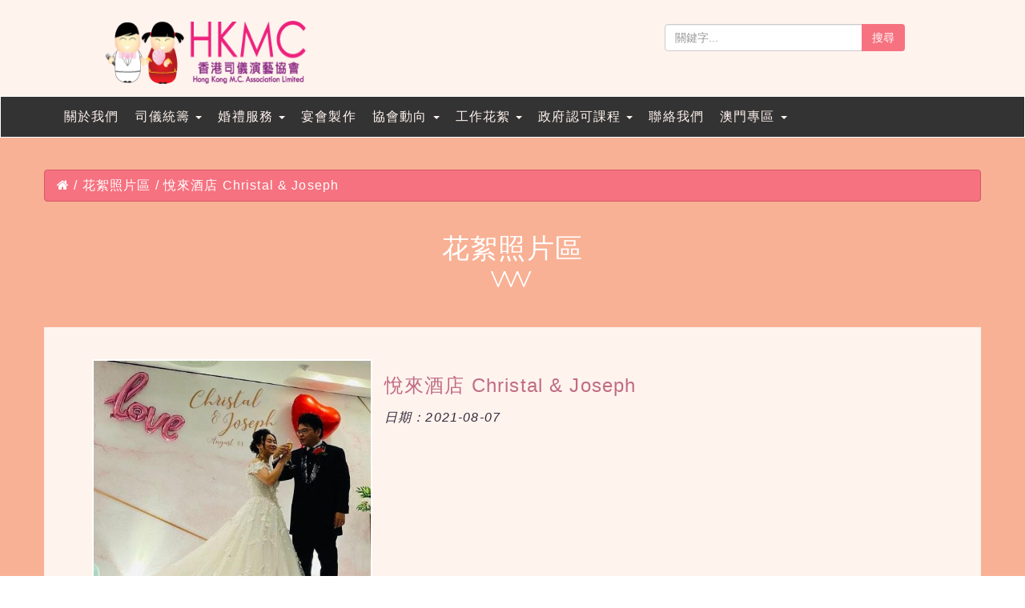

--- FILE ---
content_type: text/html; charset=UTF-8
request_url: https://hkmcnet.com/index.php?ps=cat&cid=22&fid=655
body_size: 5320
content:
<!DOCTYPE html>
<html>
  <head>
		<script>document.cookie = 'SameSite=Strict';</script>
		<title>香港司儀演藝協會</title>
    <meta charset="utf-8">
		<meta name="description" content="香港司儀演藝協會的團隊於1999年成立，每位成員都擁有十多年的婚禮及宴會經驗，期待用我們的專業，為大家策劃出一個完美婚禮及宴會。我們通過ISO 9001:2008 國際質量管理體系及培訓認證，成為業界首間獲頒發國際級專業水平認可證書協會。">
		<meta name="viewport" content="width=device-width, initial-scale=1, maximum-scale=1, user-scalable=no">
		<meta http-equiv="Cache-control" content="public">
				<meta property="fb:app_id" content="" />
		<link rel="shortcut icon" type="image/x-icon" href="/favicon.ico">
		<link rel="stylesheet" type="text/css" href="//maxcdn.bootstrapcdn.com/bootstrap/3.3.7/css/bootstrap.min.css" crossorigin="anonymous">
		<link href="//cdnjs.cloudflare.com/ajax/libs/fotorama/4.6.4/fotorama.css" rel="stylesheet">
		<link rel="stylesheet" href="//ssb.i010.com/css/owl.theme.css" type="text/css">
		<link rel="stylesheet" href="//ssb.i010.com/css/owl.carousel.css" type="text/css">
		<link rel="stylesheet" href="//cdnjs.cloudflare.com/ajax/libs/fancybox/2.1.6/css/jquery.fancybox.min.css" />
		<link rel="stylesheet" href="//maxcdn.bootstrapcdn.com/font-awesome/4.7.0/css/font-awesome.min.css" type="text/css">
		<link rel="stylesheet" href="//cdnjs.cloudflare.com/ajax/libs/animate.css/3.5.2/animate.css">
		<link rel="stylesheet" href="//cdnjs.cloudflare.com/ajax/libs/toastr.js/latest/css/toastr.min.css">
		<link href="css/style.css?v=1488881011" rel="stylesheet" type="text/css">
		<link rel="stylesheet" type="text/css" href="//ssb.i010.com/pages/theme/107/107_default.css?v=1768840938">

		<script src="//code.jquery.com/jquery-2.2.4.min.js" integrity="sha256-BbhdlvQf/xTY9gja0Dq3HiwQF8LaCRTXxZKRutelT44=" crossorigin="anonymous"></script>
		<script src="https://code.jquery.com/ui/1.12.1/jquery-ui.min.js" integrity="sha256-VazP97ZCwtekAsvgPBSUwPFKdrwD3unUfSGVYrahUqU=" crossorigin="anonymous"></script>		
		<script type="text/javascript" src="//maxcdn.bootstrapcdn.com/bootstrap/3.3.7/js/bootstrap.min.js"></script>
		<script type="text/javascript" src="//cdnjs.cloudflare.com/ajax/libs/bootstrap-hover-dropdown/2.2.1/bootstrap-hover-dropdown.min.js"></script>
		<script src="//cdnjs.cloudflare.com/ajax/libs/fotorama/4.6.4/fotorama.js"></script> <!-- 16 KB -->
		<script src="//ssb.i010.com/js/owl.carousel.min.js"></script>		
		<script src="//cdnjs.cloudflare.com/ajax/libs/wow/1.1.2/wow.js"></script>
		<script src="//cdnjs.cloudflare.com/ajax/libs/toastr.js/latest/toastr.min.js"></script>
		<script src="//cdnjs.cloudflare.com/ajax/libs/fancybox/2.1.6/js/jquery.fancybox.min.js"></script>
		<script>
		new WOW().init();
		</script>
		<script>
			(function(i,s,o,g,r,a,m){i['GoogleAnalyticsObject']=r;i[r]=i[r]||function(){
			(i[r].q=i[r].q||[]).push(arguments)},i[r].l=1*new Date();a=s.createElement(o),
			m=s.getElementsByTagName(o)[0];a.async=1;a.src=g;m.parentNode.insertBefore(a,m)
			})(window,document,'script','https://www.google-analytics.com/analytics.js','ga');

			ga('create', 'UA-52219935-1', 'auto');
			ga('send', 'pageview');

		</script>
		
<!-- Google Tag Manager -->
		<script>(function(w,d,s,l,i){w[l]=w[l]||[];w[l].push({'gtm.start':
			new Date().getTime(),event:'gtm.js'});
			var f=d.getElementsByTagName(s)[0],
			j=d.createElement(s),dl=l!='dataLayer'?'&l='+l:'';j.async=true;j.src='https://www.googletagmanager.com/gtm.js?id='+i+dl;f.parentNode.insertBefore(j,f);
			})(window,document,'script','dataLayer','GTM-588T5ZT');</script>
		</script>
<!--		
		<script>
			(function(w,d,s,l,i){w[l]=w[l]||[];w[l].push({'gtm.start':

			new Date().getTime(),event:'gtm.js'});
			var f=d.getElementsByTagName(s)[0],	j=d.createElement(s),dl=l!='dataLayer'?'&l='+l:'';
			j.async=true;
			j.src='https://www.googletagmanager.com/gtm.js?id='+i+dl;
			f.parentNode.insertBefore(j,f);
		})(window,document,'script','dataLayer','GTM-588T5ZT');
		</script>
-->
<!-- End Google Tag Manager -->
</head>
<body class="default">
	<!-- Google Tag Manager (noscript) -->
	<noscript>
		<iframe src="https://www.googletagmanager.com/ns.html?id=GTM-588T5ZT" height="0" width="0" style="display:none;visibility:hidden"></iframe>
	</noscript>

	<!-- End Google Tag Manager (noscript) -->
	<div class="modal fade" id="imagemodal" tabindex="-1" role="dialog" aria-labelledby="myModalLabel" aria-hidden="true">
		<div class="modal-dialog">
			<div class="modal-content">              
				<div class="modal-body">
					<button type="button" class="close" data-dismiss="modal"><span aria-hidden="true">&times;</span><span class="sr-only">Close</span></button>
					<div class="prev"><i class="fa fa-angle-left"></i></div><div class="next"><i class="fa fa-angle-right"></i></div>
					<img src="" id="image_modal" style="width: 100%;" >
				</div>
			</div>
		</div>
	</div>
	<div class="wrapper">	<div class="container-fluid top text-center no-padding" style="background-color: #fff3ee;">
		<div class="container" style="height: 120px;">
			<div class="col-md-4 no-padding">
			<div class="logo">
				<a href="/index.php"><h2 style="display: inline-block; margin: 0 auto; text-center; padding-top: 25px;"><img src="/cupload/images/logo.png" alt="hkmcnet logo" style="height: 65px; width: 234px;" /></h2></a>
			</div>
			</div>
			<div class="col-md-4 visible-md visible-lg no-padding">
			</div>
			<div class="col-md-4 visible-md visible-lg no-padding">
			<div class="search-bar">
				<form action="index.php?ps=search" method="POST">
				<div class="input-group">
					<input type="text" class="form-control keywords" name="keywords" placeholder="關鍵字...">
					<span class="input-group-btn">
						<button class="keyword-search btn text-red-revert">搜尋</button>
					</span>
				</div><!-- /input-group -->
				</form>
			</div>	
			</div>
		</div>
	</div>
<nav id="navbar" class="navbar navbar-default">
  <div class="container-fluid navbar-menu">
		<div class="container">
<!-- Brand and toggle get grouped for better mobile display -->
    <div class="navbar-header">
      <button type="button" class="navbar-toggle collapsed" data-toggle="collapse" data-target="#bs-example-navbar-collapse-1" aria-expanded="false">
        <span class="sr-only">Toggle navigation</span>
        <span class="icon-bar"></span>
        <span class="icon-bar"></span>
        <span class="icon-bar"></span>
      </button>
      <a class="navbar-brand visible-xs" href="/index.php">HKMCNET</a>
    </div>
    <!-- Collect the nav links, forms, and other content for toggling -->
    <div class="collapse navbar-collapse" id="bs-example-navbar-collapse-1">
      <ul class="nav navbar-nav">
				<li><a href="/index.php?ps=page&pid=4">關於我們 </a></li>
        <li class="dropdown">
          <a href="#" class="dropdown-toggle" data-toggle="dropdown" role="button" aria-haspopup="true" aria-expanded="false">司儀統籌 <span class="caret"></span></a>
          <ul class="dropdown-menu">
            <li><a href="/index.php?ps=cat&cid=25">超星級司儀</a></li>
            <li><a href="/index.php?ps=cat&cid=26">星級司儀</a></li>
          </ul>
        </li>
				<li class="dropdown">
          <a href="#" class="dropdown-toggle" data-toggle="dropdown" role="button" aria-haspopup="true" aria-expanded="false">婚禮服務 <span class="caret"></span></a>
		  
		<ul class="dropdown-menu">
			<li><a href="/index.php?ps=page&amp;pid=5">一站式婚禮統籌服務</a></li>
			<li><a href="/index.php?ps=cat&amp;cid=26">星級司儀</a></li>
			<li><a href="/index.php?ps=cat&amp;cid=9">大妗姐服務</a></li>
			<li><a href="/index.php?ps=page&amp;pid=6">化妝造型</a></li>
			<li><a href="/index.php?ps=page&amp;pid=10">婚禮攝錄</a></li>
			<li><a href="/index.php?ps=page&amp;pid=11">律師證婚</a></li>
			<li><a href="/index.php?ps=page&amp;pid=12">婚紗禮服</a></li>
			<li><a href="/index.php?ps=page&amp;pid=13">場地佈置</a></li>
			<li><a href="/index.php?ps=page&amp;pid=14">花車租用</a></li>
			<li><a href="/index.php?ps=page&amp;pid=15">婚宴小驚喜</a></li>
			<li><a href="/index.php?ps=page&amp;pid=16">特色婚禮</a></li>
		</ul>		  
		  
        </li>
				<li><a href="/index.php?ps=cat&cid=3">宴會製作</a></li>
				<li class="dropdown">
          <a href="#" class="dropdown-toggle" data-toggle="dropdown" role="button" aria-haspopup="true" aria-expanded="false">協會動向 <span class="caret"></span></a>
          <ul class="dropdown-menu">
            <li><a href="/index.php?ps=page&pcatid=5">最新消息</a></li>
            <li><a href="/index.php?ps=page&pcatid=27">傳媒報導</a></li>
          </ul>
        </li>
				
				<li class="dropdown">
          <a href="#" class="dropdown-toggle" data-toggle="dropdown" role="button" aria-haspopup="true" aria-expanded="false">工作花絮 <span class="caret"></span></a>
<ul class="dropdown-menu"><li><a href="/index.php?ps=page&pid=21">協會工作</a></li><li><a href="/index.php?ps=cat&cid=22">花絮照片區</a></li></ul>        </li>
				<li class="dropdown">
          <a href="#" class="dropdown-toggle" data-toggle="dropdown" role="button" aria-haspopup="true" aria-expanded="false">政府認可課程 <span class="caret"></span></a>
<ul class="dropdown-menu"><li><a href="/index.php?ps=page&pid=17">宴會統籌及司儀課程</a></li><li><a href="/index.php?ps=page&pid=7">行業需求及出路</a></li><li><a href="/index.php?ps=page&pid=20">大妗姐培訓課程</a></li><li><a href="/index.php?ps=page&pid=18">專業導師</a></li><li><a href="/index.php?ps=page&pcatid=35">學員心聲及實習花絮</a></li></ul>        </li>
				<li><a href="/index.php?ps=page&pid=41">聯絡我們 </a></li>
				<li class="dropdown">
          <a href="#" class="dropdown-toggle" data-toggle="dropdown" role="button" aria-haspopup="true" aria-expanded="false">澳門專區 <span class="caret"></span></a>
<ul class="dropdown-menu"><li><a href="/index.php?ps=page&pid=9">澳門特許課程</a></li><li><a href="/index.php?ps=page&pid=8">婚宴及宴會</a></li></ul>				</li>				
      </ul>
      <form class="navbar-form navbar-left hidden-md hidden-lg" action="index.php?ps=search" method="POST">
        <div class="form-group">
          <input type="text" name="keywords"class="form-control" placeholder="Search">
        </div>
        <button class="keyword-search btn btn-search"><i class="fa fa-search"></i></button>
      </form>
    </div><!-- /.navbar-collapse -->
		<div>
  </div>
</nav>
<div class="container-fluid bg-theme" style="padding-top: 40px; padding-bottom: 40px;">

	<div class="container">
		<div class="row text-center">
			<ul class="breadcrumb text-left"><a href="index.php"><i class="fa fa-home"></i></a> / <a href="index.php?ps=cat&cid=22">花絮照片區</a> / 悅來酒店 Christal & Joseph</ul>
			<h3 class="section-title text-white"><span>花絮照片區</span></h3>
			<script>
				$(document).prop('title','香港司儀演藝協會 | 花絮照片區')
			</script>
		</div>
	</div>

	<div class="container page-single">
		<div class="row text-center">
			<div class="col-md-12" style="margin-bottom: 15px;">
				<div class="col-md-4 title-image no-padding" style="border: 2px solid #fff;">
<img src="/cupload/catalog/folder/folder_655/folder_655.jpg">				</div>
				<div class="col-md-8 text-left">
<h3 class="page-title">悅來酒店 Christal & Joseph</h3><div class="page-date">日期：2021-08-07</div>				</div>
			</div>
		</div>
	</div>
	<div class="container bg-theme-dark sub-section" style="padding-top: 15px; padding-bottom: 30px; margin-bottom: 40px;">
			<div class="row text-center page-inner">
				<h3 class="section-title text-white"><span>相片集</span></h3>
			</div>
		<div class="row wow fadeIn">
			<div class="col-md-12">
			<div class="grid">
			<div class="grid-sizer col-xs-4"></div>
			<!-- items use Bootstrap .col- classes -->
			<!-- add sizing element for columnWidth -->
			
<a class="fancybox" rel="group" href="cupload/folder/22/655/0522a384-d975-4ca9-89da-f8cb8299a713.jpg"><div class="grid-item col-sm-3 col-xs-6">
						<div class="grid-item-content"><img class="thumb img-frame" src="/cupload/folder/22/655/thumb/0522a384-d975-4ca9-89da-f8cb8299a713.jpg" alt="" /></div>
					</div></a><a class="fancybox" rel="group" href="cupload/folder/22/655/38da46b2-0ffb-4730-be5b-c32a536ee266.jpg"><div class="grid-item col-sm-3 col-xs-6">
						<div class="grid-item-content"><img class="thumb img-frame" src="/cupload/folder/22/655/thumb/38da46b2-0ffb-4730-be5b-c32a536ee266.jpg" alt="" /></div>
					</div></a><a class="fancybox" rel="group" href="cupload/folder/22/655/e3fe9881-11f9-40ff-82d3-1d66d9ada4f0.jpg"><div class="grid-item col-sm-3 col-xs-6">
						<div class="grid-item-content"><img class="thumb img-frame" src="/cupload/folder/22/655/thumb/e3fe9881-11f9-40ff-82d3-1d66d9ada4f0.jpg" alt="" /></div>
					</div></a>			</div>
			</div>
		</div>
	</div>
</div>
<script type="text/javascript">
	$(document).ready(function() {
		$(".fancybox").fancybox({
			padding: 2,
			openEffect: "elastic",
			closeEffect: 'elastic'
		});
	});
</script>
<script src="//npmcdn.com/imagesloaded@4.1/imagesloaded.pkgd.min.js"></script>
<script src="//cdnjs.cloudflare.com/ajax/libs/masonry/4.1.1/masonry.pkgd.min.js"></script>
<script>
  $(function(){
    var $container = $('.grid');
    $container.imagesLoaded( function(){
      $container.masonry({
				gutter: 0,
				itemSelector: '.grid-item'
      });
    });
  });
	
</script>
<div id="media" class="container-fluid bg-theme-dark" style="padding-top: 30px; padding-bottom: 15px;">
	<div class="container">
		<div class="row">
			<div class="col-md-3 col-sm-3 col-xs-6 social-media text-center" style="margin-bottom: 15px;"><a href="//facebook.com/HKMCNET2000" title="find us on facebook" target="_blank"><i class="fa fa-facebook-official fa-3x text-white" aria-hidden="true"></i><br /><span class="text-white">facebook 專頁</span></a></a></div>
			<div class="col-md-3 col-sm-3 col-xs-6 social-media text-center" style="margin-bottom: 15px;"><a href="//www.instagram.com/hkmc_association" title="follow us on instagram" target="_blank"><i class="fa fa-instagram fa-3x text-white" aria-hidden="true"></i><br /><span class="text-white">追縱我們</span></a></div>
			<div class="col-md-3 col-sm-3 col-xs-6 social-media text-center" style="margin-bottom: 15px;"><a href="https://wa.me/85260526058" target="_blank"><i class="fa fa-whatsapp fa-3x text-white" aria-hidden="true"></i><br /><span class="text-white">Whatsapp 我們</span></a></div>
			<!--
			<div class="col-md-3 col-sm-3 col-xs-6 social-media text-center" style="margin-bottom: 15px;">
				<div id="messenger">
					<img class="rotate" src="images/icon_messenger.png" style="height: 48px;" /><br /><span class="text-white">60526058</span>
				</div>
			</div>
			-->
			<div class="col-md-3 col-sm-3 col-xs-6 social-media text-center" style="margin-bottom: 15px;">
				<a href="mailto:hkmc@hkmcnet.com" title="email us"><i class="fa fa-envelope fa-3x text-white" aria-hidden="true"></i><br /><span class="text-white">電郵聯絡</span></a>
			</div>		
		</div>
	</div>
</div>
<div class="container-fluid no-padding">
<!--
<iframe src="https://www.google.com/maps/embed?pb=!1m18!1m12!1m3!1d1844.886906851561!2d114.13238333236063!3d22.362167828621782!2m3!1f0!2f0!3f0!3m2!1i1024!2i768!4f13.1!3m3!1m2!1s0x3403f89830ca7299%3A0x3fcc7f8c94db5072!2zMTfmqJMwMeWupCwgODMgVGFpIExpbiBQYWkgUmQsIEt3YWkgQ2h1bmc!5e0!3m2!1sen!2shk!4v1603263272200!5m2!1sen!2shk" width="100%" height="400" frameborder="0" style="border:0;" allowfullscreen="" aria-hidden="false" tabindex="0"></iframe>
-->
<iframe src="https://www.google.com/maps/embed?pb=!1m14!1m8!1m3!1d1844.8978157374886!2d114.13385052379788!3d22.3613443!3m2!1i1024!2i768!4f13.1!3m3!1m2!1s0x0%3A0xbefcff53b8bce9fa!2z6aaZ5riv5Y-45YSA5ryU6Jed5Y2U5pyD!5e0!3m2!1sen!2shk!4v1616146861124!5m2!1sen!2shk" width="100%" height="400" frameborder="0" style="border:0;" allowfullscreen="" aria-hidden="false" tabindex="0"></iframe>
</div>
<script src="https://ssb.i010.com/pages/theme/107/107_script.js"></script>
<script>
$( document ).ready(function(){
	$( document ).on('show.bs.collapse', function () {
		$('body').css('overflow','hidden');
	});
	$( document ).on('hide.bs.collapse', function () {
		$('body').css('overflow','auto');
	});
	$('.more_img').click(function(){
		var id = $(this).attr('rel');
		$( '#' + 'modal_' + id ).addClass('active');
		$('.button_close').click(function(){
			$('#' + 'modal_' + id).removeClass('active');
		});
	});

	$('.modal_canvas').click(function(){
		$(this).removeClass('active');
	});
	
	$('.button_close').click(function(){
		$(this).removeClass('active');
	});
	
	$(".modal_content").click(function(e) {
        e.stopPropagation();
   });
});

$('#messenger').click(function(){
	window.open('http://m.me/HKMCNET2000','_blank','height=600,width=700,top=20,left=50');
});
</script>
	<div class="scrollToTop"><i class="fa fa-arrow-up fa-2x"></i></div>
	<div class="pusher" style="display: inline-block;"></div> 
</div>
<div class="container-fluid footer no-padding">
	<div class="container footer_area">
			| <a href="index.php?ps=page&pid=42">免責聲明</a>
<!--			| <a href="index.php?ps=page&bid=">銷售條款</a> -->
			|<br />
			Copyright &copy; 2014-2026. Powered by <a href="http://www.i010.com" target="_new">i010.com</a>
	</div>
</div>
</body>
</html>

--- FILE ---
content_type: text/css
request_url: https://hkmcnet.com/css/style.css?v=1488881011
body_size: -57
content:
@font-face {
	font-family: bulletFont;
	src: url(bullet2.woff);
}

p.customed {
	color: #f67280;
}

h2.customed {
	color: #d65865;
}

h3.customed {
	color: #f8B195;
}

.customed1 {
	color: #f67280;
}

.customed2 {
	color: #d65865;
}

.customed3 {
	color: #f8B195;
}

--- FILE ---
content_type: text/css
request_url: https://ssb.i010.com/pages/theme/107/107_default.css?v=1768840938
body_size: 3212
content:
/* mobile and all devices */


body {
	padding: 0;
	font-family: '微軟正黑體', 'Arial', sans-serif;
	color: #332b3a;
	font-size: 16px;
	letter-spacing: 0.072em;
	height: 100%;
}

body.fixed {
	overflow: hidden;
}

#tinymce {
	padding-top: 10px !important;
	padding-bottom: 10px !important;
}

a {
	outline: 0;
}

p {
	vertical-align: text-top;
}

a:hover {
	text-decoration: none;
}

img {
	max-width: 100%;
	height: auto;
}

img.pull-left {
	margin-right: 15px;
	margin-bottom: 15px;
}

img.pull-right {
	margin-left: 15px;
	margin-bottom: 15px;
}

.vertical-align {
	display: flex;
	align-items: center;
}

iframe {
	max-width: 100% !important;
}

.bulletFontx {
	display: inline-block;
	padding: 8px;
	font-family: bulletFont;
	font-weight: 800;
	font-size: 14px;
	line-height: 14px;
	border-radius: 36px;
	border: 3px solid #fff;
	position: relative;
	top: -5px;
}

.bulletFont {
	display: inline-block;
	padding: 8px;
	font-family: bulletFont;
	font-weight: 800;
	font-size: 14px;
	line-height: 14px;
	position: relative;
	top: -5px;
}

.logo {
	display: inline-block;
	margin: 0 auto;
}

.logo img {
	height: 80.5px !important;
	width: 254px !important;
}

.wrapper {
	min-height: 100%;
	margin-bottom: -98px;
}

.no-padding {
	padding-top: 0;
	padding-bottom: 0;
	padding-left: 0;
	padding-right: 0;
}


.default .bg-theme {
	background-color: #f8B195;
}

.default .bg-theme-dark {
	background-color: #c06c84;
}

.default .bg-theme-blue {
	background-color: #355c7d;	
}

.default .bg-theme-purple {
	background-color: #6c5b7b;	
}

.default .bg-theme-dark .frame, .default .bg-theme-purple .frame {
	border: 3px solid #fff;
	border-radius: 4px;
	background-color: #f8B195;
}

.default .bg-theme .frame {
	border: 3px solid #fff;
	border-radius: 4px;
	padding: 0;
}

.default .frame.bg-light-revert {
	background-color: #fff3ee;
}


.default .btn-form {
	background-color: #c06c84;
	color: #fff;
}

.default .btn-form:hover {
	background-color: #a35c70;
	color: #fff;
}

.bg-white {
	background-color: #fff;
}

.text-white {
	color: #fff;
}

.text-red {
	color: #f67280;
}

.text-dark {
	color: #c06c84;
}

.text-red-revert {
	background-color: #f67280;
	color: #fff;
}

.banner-text {
	position: relative;
	font-size: 48px;
	font-weight: 700;
	line-height: 1.7;
	text-shadow: 1px 1px #c06c84,
							 2px 2px #c06c84,
							 3px 3px #c06c84,
							 4px 4px #c06c84,
							 5px 5px #c06c84,
							 6px 6px #c06c84;
}

.section-title {
	display: inline-block;
	margin-bottom: 80px;
	padding-left: 14px;
	padding-right: 14px;
	font-size: 34px;
	position: relative;
}

/* .section-title::after { */
	/* content: ""; */
	/* position: absolute; */
	/* top: 50%; */
	/* left: 0; */
	/* width: 100%; */
	/* border-bottom: 3px solid rgba(255,255,255,1); */
/* } */

.bg-light-revert .section-title {
	
}

.section-title::after {
    content: "^^^";
		font-family: 'forum';
    ms-filter: "progid:DXImageTransform.Microsoft.BasicImage(rotation=2)";
    -webkit-transform: rotate(-180deg);
    transform: rotate(-180deg);
    position: absolute;
    top: 80%;
    left: 0;
    right: 0;
    letter-spacing: -4px;
    font-size: 42px;
		color: inherit;
}

.section-title span {
	position: relative;
	padding-left: 8px;
	padding-right: 8px;
	z-index: 3;
}
.section-text {
	padding-left: 15px;
	padding-right: 15px;
}

.sub-section {
	position: relative;
}

.sub-section::before {
	content: '';
	position: absolute;
	width: 0;
	height: 0;
	border-style: solid;
	border-width: 0 30px 20px 30px;
	border-color: transparent transparent #c06c84 transparent;
	top: -20px;
	left: 0;
	right: 0;
	margin: 0 auto;
	z-index: 333;
}

video {
	width: 100% !important;
	height: auto;
}

.navbar {
    margin-bottom: 0;
}

.navbar-default {
	background-color: transparent;
	border-color: transparent;
}

.navbar-menu {
	background-color: rgba(0,0,0,0.8);	
}

.navbar-menu .container {
	width: 100%;
	padding: 0;
	text-align: center;
}

.navbar-fixed-top .navbar-collapse.in {
	display: inline-block;
	min-height: 100%;
	height: 100%;
	overflow-x: auto;
 /**   max-height: 340px; **/
}

.navbar-default .navbar-nav>li>a {
	font-size: 16px;
  color: #fff3ee;
}

.navbar-default .navbar-nav>.active>a, .navbar-default .navbar-nav>.active>a:focus, .navbar-default .navbar-nav>.active>a:hover {
	color: #fff3ee;
	background-color: #675B7B;
}

.navbar-default .navbar-nav>li>a:focus, .navbar-default .navbar-nav>li>a:hover {
	color: #fff3ee;
	background-color: #675B7B;
}

.navbar-default .navbar-nav>.open>a, .navbar-default .navbar-nav>.open>a:focus, .navbar-default .navbar-nav>.open>a:hover {
    color: #f8B195;
    background-color: #675B7B;
}

.navbar-collapse {
	max-height: auto;
	overflow-x: auto;
}

.dropdown-menu {
	background-color: #f8B195;
	color: #333;
}

.dropdown-menu>li>a {
	color: #fff;
}

.navbar-default .navbar-nav .open .dropdown-menu>li>a {
		font-size: 16px;
    color: #fff;
}

.dropdown-menu>li>a:focus, .dropdown-menu>li>a:hover {
    color: #fff;
    background-color: #675B7B;
}

.btn-search {
	background-color: transparent;
	color: #fff;
	border: 0;
	border-radius: 0;
}

.active-top {
	background-color: rgba(0,0,0,0.8);
}

.breadcrumb {
	background-color: #f67280;
	border: 1px solid #d65865;
	color: #fff;
}

.breadcrumb a {
	text-decoration: none;
	color: #fff;
}

.breadcrumb a:hover {
	color: #6c5b7b;
}

.inner-center h6 {
	position: relative;
	text-align: center;
	font-size: 24px;
	color: #fff;
	text-shadow: 2px 2px 2px #333;	
}

.box {
	width: 100%;
	height: 0;
	padding-bottom: 100% !important;
	background-size: cover;
	background-repeat: no-repeat;
	background-position: center center;
	position: relative;
}

.box-inner {
	position: absolute;
	top: 0;
	left: 0;
	display: flex;
	-webkit-align-items: center;
	align-items: center;
  justify-content: center;
	width: 100%;
	height: 100%;
	z-index: 3;
	text-align: center;
	color: #fff;
}

.box-inner h2 {
	text-shadow: 2px 2px 2px #333;
}

.box-mc {
	width: 100%;
	height: 0;
	margin-bottom: 6px;
	padding-bottom: 100% !important;
	background-size: cover;
	background-repeat: no-repeat;
	background-position: top center;
	position: relative;
	overflow: hidden;
	cursor: pointer;
	border: 2px solid transparent;
}

.box-mc:hover{
	border-color: #f8B195;
  box-shadow: 0 0 10px #333;
}

.mask {
	position: absolute;
	top: 0;
	left: 0;
	display: flex;
	-webkit-align-items: center;
	align-items: center;
  justify-content: center;
	margin-top: 150%;
	width: 100%;
	height: 100%;
	background-color: rgba(0,0,0,0.5);
	z-index: 3;
	transition: 0.3s;
	font-size: 16px;
	font-weight: 500;
	text-align: center;
	color: transparent;
}

.box-mc:hover .mask {
	margin-top:0;
	color: #fff;
	transition: 0.3s;
}

.box-half {
	width: 100%;
	height: 0;
	padding-bottom: calc(50% - 15px) !important;
	background-size: cover;
	background-repeat: no-repeat;
	background-position: center center;
}

.bg-fixed {
	background-size: cover;
	background-position: center center;
	background-repeat: no-repeat;
}

.block {
	margin-top: 8px;
	margin-bottom: 8px;
}

.block a, .block a:hover {
	text-decoration: none;
	color: #332b3a;
}

.post {
	position: relative;
	display: inline-block;
	width: 100%;
	overflow: hidden;
	background-color: #fff;
	padding: 10px 10px 35px 10px !important;
	text-align: left;
}

.post-image {
	display: inline-block;
	width: 100%;
	height: 0;
	padding-bottom: 100%;
	background-size: cover;
	background-position: center center;
	background-repeat: no-repeat;
}

.post-title {
	display: flex;
	align-items: center;
	justify-content: center;
	height: 80px;
	width: 100%;
	overflow: hidden;
	margin-bottom: 8px;
}

.post-title h4 {
	font-size: 22px;
	font-weight: 700;
	white-space: pre-line;
	text-align: center;
	padding-left: 15px;
	padding-right: 15px;
}

.post-content {
	display: inline-block;
	width: 100%;
	text-align: left;
	height: 160px;
	overflow: hidden;
}

.post-footer {
	position: absolute;
	bottom: 10px;
	right: 10px;
}

.post-footer h6 {
	position: relative;
	display: inline-block;
	padding: 8px 8px 8px 2px;
	margin-top: 3px;
	margin-bottom: 3px;
	background-color: #f67280;
	color: #fff;
}

.post-footer h6::before {
	content: "";
	position: absolute;
	left: -18px;
	top: 0;
	display: inline-block;
	width: 0;
	height: 0;
	border-style: solid;
	border-width: 0 0 29px 18px;
	border-color: transparent transparent #f67280 transparent;
}

.page-content {
	padding: 30px 30px;
}

.page-single {
	padding: 8px 16px 45px 16px;
	background-color: #fff3ee;
}

.page-single .page-title {
	margin-bottom: 16px;
	font-size: 24px;
	font-weight: 500;
	color: #c06c84;
	text-align: left;
}

.page-single .page-image {
	margin-bottom: 16px;
}

.page-single .page-image img {
	width: auto;
	max-width: 100%;
}

.page-single .page-date {
	margin-bottom: 16px;
	font-style: italic;
}

.page-single .page-content img {
	max-width: 100% !important;
}

.page-single .page-share button {
	padding: 8px 16px;
	border: 0 solid transparent;
	border-radius: 4px;
}

.page-single .page-share .btn-fb {
	margin-top: 16px;
	background-color: #355c7d;
	font-weight: 700;
	color: #fff;
}

.search-result {
	display: inline-block;
	width: 100%;
	background-color: #fff;
	border: 1px solid #e6e6e6;
	border-radius: 5px;
}

.search-title {
	padding: 15px;
	border-top-left-radius: 5px;
	border-top-right-radius: 5px;	
}

.search-preview {
	padding: 15px;
	display: inline-block;
	width: 100%;
	min-height: 1px;
	height: auto;
	max-height: 180px;
}

.readmore {
	position: absolute;
	right: 30px;
	bottom: 0;
}

.readmore h6 {
	position: relative;
	display: inline-block;
	padding: 8px 8px 8px 2px;
	margin-top: 3px;
	margin-bottom: 3px;
	background-color: #f67280;
	color: #fff;
}

.readmore h6::before {
	content: "";
	position: absolute;
	left: -18px;
	top: 0;
	display: inline-block;
	width: 0;
	height: 0;
	border-style: solid;
	border-width: 0 0 29px 18px;
	border-color: transparent transparent #f67280 transparent;
}

.text-large ul {
	margin-top: 30px;
	margin-left: 45px;
	padding-left: 0;
	padding-right: 30px;
}

#messenger {
	cursor: pointer;
}

.social-media a {
	text-decoration: none;
}

.social-media .fa, .rotate {
  -webkit-transition: -webkit-transform .8s ease-in-out;
  transition: transform .8s ease-in-out;	
}

.social-media .fa:hover, .rotate:hover {
	-webkit-transform: rotate(360deg);
  transform: rotate(360deg);
}

/* modal */

.modal-body {
    padding: 0;
}

.modal-body button {
	position: absolute;
	top: 0;
	right: 0;
	background-color: #333;
	color: #fff;
	opacity: 1;
	padding: 3px 8px 5px 8px;
	cursor: pointer;
	text-align: center;
}

.modal-body button:hover {
	color: #f8B195;
	opacity: 1;
}

.modal-body .prev, .modal-body .next {
	display: inline-block;
	color: #fff;
	pointer-events: auto;
	cursor: pointer;
	width: 50%;
	float: left;
	text-align: center;
	font-size: 20px;
	line-height: 29px;
	background-color: #000;
	color: #fff;
}


/* mansory */

.grid {
	margin-left: 8px;
	margin-right: 8px;
}

.grid-item {
	margin-bottom: 16px;
	padding-left: 8px !important;
	padding-right: 8px !important;
}

.grid-item-content {
	width: 100%;
	height: auto;	
}

.grid-item-content p {
	padding: 8px;
	background-color: #c06c84;
	color: #fff3ee;
	border-left: 2px solid #fff;
	border-right: 2px solid #fff;
	border-bottom: 2px solid #fff;
	margin: 0 0 0;
}


.grid-item img {
	width: 100%;
	height: auto;
}

.grid-item--width2 {
	width: 400px;
}

.thumb {
	border: 2px solid #fff;
	cursor: pointer;
}

.pusher {
	height: 90px;
}

.footer {
	height: 90px;
	padding-top: 8px;
	padding-bottom: 8px;
	background-color: #333;
	color: #fff;
}

.footer a {
	text-decoration: none;
	color: #fff;
}

.scrollToTop {
	display: none;
	opacity: 0.7;
	padding-top: 10px;
	padding-right: 2px;
	position: fixed;
	bottom: 75px;
	right: 8px;
	height: 50px;
	width: 50px;
	border-radius: 8px;
	color: #FFF;
	font-size: 28px;
	font-weight: 800;
	text-align: center;
	cursor: pointer;
	z-index: 888;
}

.navbar-fixed-bottom .navbar-collapse, .navbar-fixed-top .navbar-collapse {
 /**   max-height: 400px; **/
}

.nav>li>a {
	position: relative;
	display: block;
	padding-left: 10px;
	padding-right: 10px;
}

.container-form {
	position: relative;
	margin-bottom: 40px;
	padding: 40px 15px 60px 15px;
}

.bg-theme-purple.container-form::before {
    content: '';
    position: absolute;
    width: 0;
    height: 0;
    border-style: solid;
    border-width: 0 30px 20px 30px;
    border-color: transparent transparent #6c5b7b transparent;
    top: -20px;
    left: 0;
    right: 0;
    margin: 0 auto;
    z-index: 333;
}

.container-form div {
	padding: 15px;
}

@media (max-width: 1024px) {
    .navbar-header {
        float: none;
    }
    .navbar-toggle {
        display: block;
    }
    .navbar-collapse {
        border-top: 1px solid transparent;
        box-shadow: inset 0 1px 0 rgba(255,255,255,0.1);
    }
    .navbar-collapse.collapse {
        display: none!important;
    }
    .navbar-nav {
        float: none!important;
        margin: 7.5px -15px;
    }
    .navbar-nav>li {
        float: none;
    }
    .navbar-nav>li>a {
        padding-top: 10px;
        padding-bottom: 10px;
    }
    .navbar-text {
        float: none;
        margin: 15px 0;
    }
    .navbar-collapse.collapse.in { 
        display: block!important;
				height: 100vh;
				max-height: 600px !important;
    }
    .collapsing {
        overflow: hidden!important;
    }
		
	.navbar-nav .open .dropdown-menu {
			position: static;
			float: none;
			width: auto;
			margin-top: 0;
			background-color: #f8B195;
			border: 0;
			-webkit-box-shadow: none;
			box-shadow: none;
	}
}

/* medium device */
@media (min-width: 1025px) {
	
	body {
		padding: 0;
	}
	
	body.mceContentBody {
		padding-top: 10px !important;
		padding-bottom: 10px !important;
	}
	
	.navbar-menu .container {
		width: 1170px;
	}
	
	.logo {
		float: left;
		margin-left: 60px;
	}
	
	.search-bar {
		float: right;
		margin-top: 30px;
		margin-right: 80px;
	}
	
	.modal-dialog {
			width: 800px;
			margin: 30px auto;
	}
	
	.navbar-nav {
			float: none!important;
	}
	
	img.pull-left {
		margin-right: 30px;
	}

	img.pull-right {
		margin-left: 30px;
	}

	.banner-text {
		font-size: 148px;
		line-height: 400px;
		font-weight: 700;
	}	
	
	.section-text {
		padding-left: 180px;
		padding-right: 180px;
	}
	
	/* .text-wide { */
		/* line-height: 1.7; */
		/* letter-spacing: 0.25em;		 */
	/* } */
	
	.text-wide p {
		line-height: 1.7;
		letter-spacing: 0.25em;				
	}
	
	.page-content {
		padding: 0 30px;
	}
	
	.mark span {
		font-size: 34px;
	}
	
	.bg-fixed {
		background-attachment: fixed;
		background-size: cover;
	}
	
	.inner-center h6 {
		font-size: 32px;
	}
	
	.box-inner {
		cursor: pointer;
	}
	
	.box-inner h2 {
		transition: 0.3s;
	}
	
	.box-inner:hover h2 {
		font-weight: 800;
		transform: scale(1.5,1.5);
		transition: 0.3s;
	}
	
	.page-single {
		padding: 40px 60px 60px 60px;
	}

	.row-eq-height {
		display: -webkit-box;
		display: -webkit-flex;
		display: -ms-flexbox;
		display:         flex;
	}
	
.container-form {
	padding: 40px 120px 60px 120px;
}

}

--- FILE ---
content_type: text/plain
request_url: https://www.google-analytics.com/j/collect?v=1&_v=j102&a=938471294&t=pageview&_s=1&dl=https%3A%2F%2Fhkmcnet.com%2Findex.php%3Fps%3Dcat%26cid%3D22%26fid%3D655&ul=en-us%40posix&dt=%E9%A6%99%E6%B8%AF%E5%8F%B8%E5%84%80%E6%BC%94%E8%97%9D%E5%8D%94%E6%9C%83%20%7C%20%E8%8A%B1%E7%B5%AE%E7%85%A7%E7%89%87%E5%8D%80&sr=1280x720&vp=1280x720&_u=IEBAAEABAAAAACAAI~&jid=1957857641&gjid=583172291&cid=1954972643.1768840941&tid=UA-52219935-1&_gid=2087390483.1768840941&_r=1&_slc=1&z=341173197
body_size: -449
content:
2,cG-S08XW9T17S

--- FILE ---
content_type: application/javascript
request_url: https://ssb.i010.com/pages/theme/107/107_script.js
body_size: 2115
content:
$('html').on('show.bs.collapse', function () {
  $('html').css({'overflow-x' : 'hidden',});
	$('body').css({'position' : 'fixed', 'top' : '0', 'overflow-x' : 'hidden'});
	$('.top').slideUp();
});

$('html').on('hide.bs.collapse', function () {
  $('html').css({'overflow-x' : 'auto'});
	$('body').css({'position' : 'static', 'overflow-x' : 'auto'});
	$('.top').slideDown();
});

$(document).ready(function(){
	toastr.options = {
		"closeButton": false,
		"debug": false,
		"newestOnTop": false,
		"progressBar": false,
		"positionClass": "toast-top-right",
		"preventDuplicates": false,
		"onclick": null,
		"showDuration": "300",
		"hideDuration": "1000",
		"timeOut": "5000",
		"extendedTimeOut": "1000",
		"showEasing": "swing",
		"hideEasing": "linear",
		"showMethod": "fadeIn",
		"hideMethod": "fadeOut"
	}
});

$('.keyword-search').click(function(e){
	e.preventDefault();
	var keywords = $(this).closest('form').find("input[name='keywords']").val();
	if ($.trim(keywords).length < 2) {
		toastr.warning('字串必須兩字或以上');
		return false;
	}
	$(this).closest('form').submit();
});

// $('.keywords').on('focus' ,function(e){
	// $(document).keypress(function(e){
		// if(e.which == 13){//Enter key pressed
			// e.preventDefault();
			// $('.keyword-search').click();//Trigger search button click event
		// }
	// });
// });

$('.image_modal').click(function(){
	var str = $(this).attr('rel');
	var target = str.replace("post_", "");
	$('#modal_' + target).addClass('active', function(){
			$('body').css('overflow', 'hidden');
			$('.modal').click(function(){
				$('#modal_' + target).removeClass('active');
				$('body').css('overflow', 'auto');
			});
	});
	
	$("#modal_content").click(function(e) {
        e.stopPropagation();
   });

});

$('.lang').click(function(){
	var target_id = '#' + this.id + '_form';
	$( target_id ).submit();
});

$('#menu_button').click(function(){
		$('#top_nav_area').clearQueue();
		$('.menu_link').click(function(){
			$('#top_nav_area').clearQueue().slideToggle(400).delay(6000).fadeOut(600);
		});
    $('#top_nav_area').clearQueue().slideToggle(400).delay(6000).fadeOut(600);
});

$( document).ready(function() {
	
	$(window).on("scroll", function() {
			var scrollPos = $(window).scrollTop();
			if (scrollPos >= 150) {
					$("#navbar").addClass('navbar-fixed-top');
			} else {
					$("#navbar").removeClass('navbar-fixed-top')
			}
	});
	
	// $(function(){
		 // $('#mixup').mixitup({
				// showOnLoad: 'mix1'
		// });
	// });
	
	// var nav = $('#top_nav_area');
	// $(window).scroll(function() {
			// if ($(this).scrollTop() > 60) {
					// nav.addClass("scroll-nav");
			// } else {
					// nav.removeClass("scroll-nav");
			// }
	// });
	
	//Check to see if the window is top if not then display button
	$(window).scroll(function(){
		if ($(this).scrollTop() > 600) {
			$('.scrollToTop').fadeIn();
		} else {
			$('.scrollToTop').fadeOut();
		}
	});
	
	//Click event to scroll to top
	$('.scrollToTop').click(function(){
		$('html, body').animate({scrollTop : 0},800);
		return false;
	});
	
  new WOW().init();
	
  $(".owl").owlCarousel({
		items : 4,
			autoPlay: true,
			itemsCustom : false,
			itemsDesktop : [1199,4],
			itemsDesktopSmall : [980,3],
			itemsTablet: [768,2],
			itemsTabletSmall: false,
			itemsMobile : [479,1],
			singleItem : false,
			itemsScaleUp : false,
			pagination : false,
			navigation: true,
			navigationText: [
				"",
				""
				],
		scrollPerPage: false
	});
	
	var target = $('#' + window.location.href.split("#")[1]);
	if (target.length) {
			$('html,body').css({
					scrollTop: 0
			}).animate({
					scrollTop: target.offset().top
			}, 1000);
  }
  $('a[href*=\\#]:not([href=\\#])').click(function() {
    if (location.pathname.replace(/^\//,'') == this.pathname.replace(/^\//,'') && location.hostname == this.hostname) {
      var target = $(this.hash);
      target = target.length ? target : $('[name=' + this.hash.slice(1) +']');
      if (target.length) {
        $('html,body').animate({
          scrollTop: target.offset().top
        }, 1000);
        return false;
      }
    } else {
			event.preventDefault();
			var urlHash = window.location.href.split("#")[1];
			if (urlHash &&  $('#' + urlHash).length )
				$('html,body').animate({
					scrollTop: $('#' + urlHash).offset().top
				}, 1000);					
		}
  });
	
});

$('.form_subject').on('change', function(){
	$('.form-option').hide();
	$('.input').removeClass('required');
	var form_subject = $(this).attr('data-name');
	if (form_subject == '婚宴') {
		$('#date_type').text(form_subject);
		$('#venue_type').text(form_subject);
		$('.form-option').show();
		$('.input').addClass('required');
	} else if (form_subject == '宴會') {
		$('#date_type').text(form_subject);
		$('#venue_type').text(form_subject);
		$('.form-option').show();
		$('.input').addClass('required');
	} else {
		$('#date_type').text('');
		$('#venue_type').text('');		
	}

});

function validate(form) {
	var check = true;
	var subject = $(form).find('input[name="form_subject"]:checked').length;
	if (subject == 0) {
		console.log(subject);
		toastr.warning('請剔選課程名稱');
		check = false;
		return check;
	}
	$(form).find('.required').each(function(){
		var val = $(this).val();
		if (val.length < 1) {
			$(this).focus();
			toastr.warning('請填寫相關資料');
			check = false;
			return check;
		}
	});
	return check;
}

$('#enquiry_submit').click(function(e){
	e.preventDefault();
	var form = $(this).closest('form');
	if(validate(form) == true){
		var formData = new FormData($(form)[0]);
		$.ajax({
			type: "POST",
			url: "index.php?a=mail",
			data: formData,
			cache: false,
			contentType: false,
			processData: false,
			success: function(data) {
				if (data == 'success') {
					$('#success').html('<h3 class="text-white">信息已成功送出，我們會儘快跟您聯絡！</h3>').delay('1800').fadeOut('slow');
					$(form)[0].reset();
				} else {
					console.log(data);
					$('#success').show();
					$('#success').html('<h3 class="text-white">傳送失敗。請稍後嘗試。</h3>').delay('1800').fadeOut('slow');
				}
			}
		});
	};
});